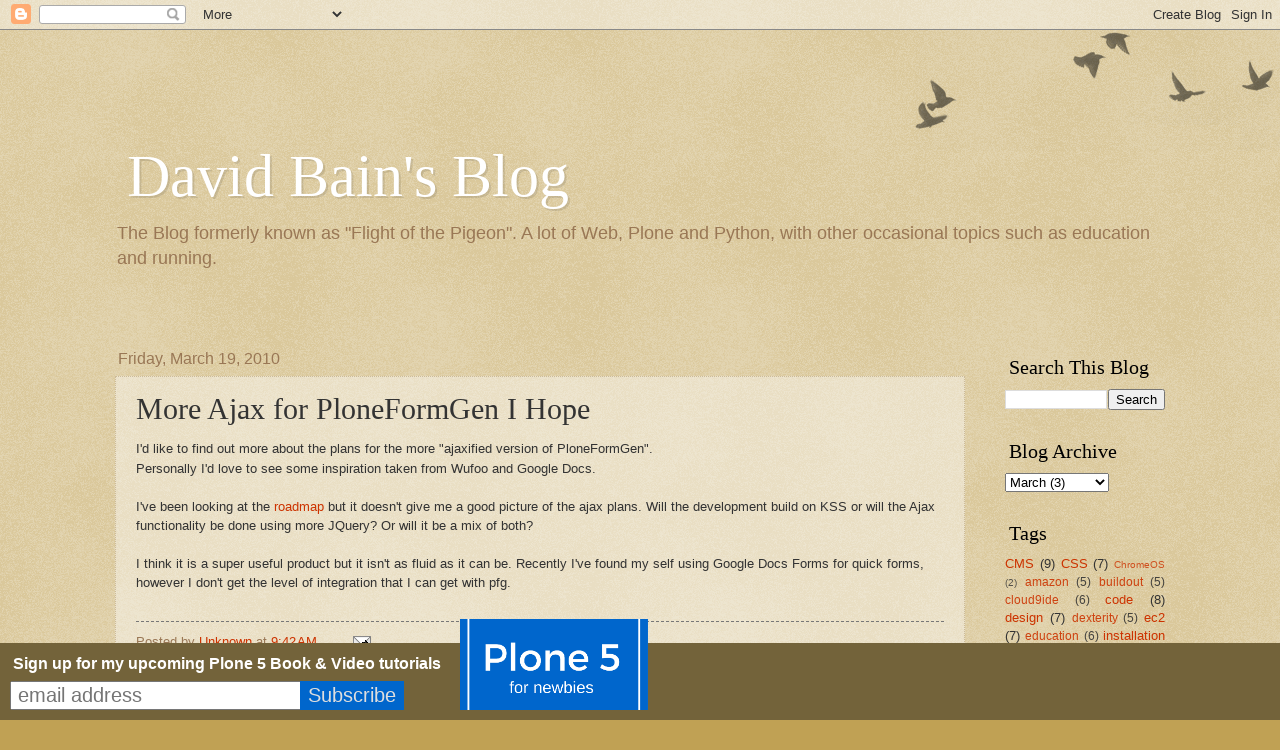

--- FILE ---
content_type: text/html; charset=utf-8
request_url: https://www.google.com/recaptcha/api2/aframe
body_size: 225
content:
<!DOCTYPE HTML><html><head><meta http-equiv="content-type" content="text/html; charset=UTF-8"></head><body><script nonce="jZUmXFh1h-6P1JZT0A5_JA">/** Anti-fraud and anti-abuse applications only. See google.com/recaptcha */ try{var clients={'sodar':'https://pagead2.googlesyndication.com/pagead/sodar?'};window.addEventListener("message",function(a){try{if(a.source===window.parent){var b=JSON.parse(a.data);var c=clients[b['id']];if(c){var d=document.createElement('img');d.src=c+b['params']+'&rc='+(localStorage.getItem("rc::a")?sessionStorage.getItem("rc::b"):"");window.document.body.appendChild(d);sessionStorage.setItem("rc::e",parseInt(sessionStorage.getItem("rc::e")||0)+1);localStorage.setItem("rc::h",'1768929988792');}}}catch(b){}});window.parent.postMessage("_grecaptcha_ready", "*");}catch(b){}</script></body></html>